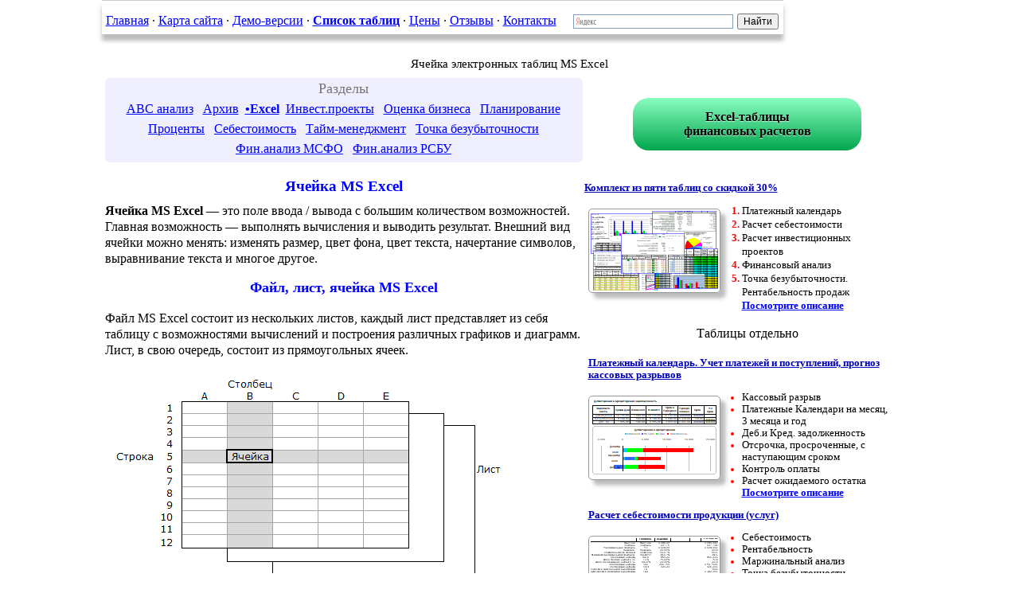

--- FILE ---
content_type: text/html; charset=utf-8
request_url: https://www.finances-analysis.ru/excel/yachejka-ms-excel.htm
body_size: 13850
content:
<!-- Headers were sent -->
<!DOCTYPE html>
<html lang="ru">
<!-- Patt_Head BEGIN -->
<head>
<title>Ячейка MS Excel, Количество ячеек, Адрес ячейки, Диапазон ячеек, таблица, объединить, вставить, удалить</title>
<meta name="description" content="Ячейка MS Excel, Количество ячеек,  таблица, Адрес, Диапазон, объединить ячейки, вставить, удалить">
<meta name="keywords" content="Ячейка MS Excel, Количество, Адрес,  таблица, Диапазон, объединить, вставить, удалить">
<meta property="og:title" content="Ячейка MS Excel, Количество ячеек, Адрес ячейки, Диапазон ячеек, таблица, объединить, вставить, удалить">
<meta property="og:description" content="Ячейка MS Excel, Количество ячеек,  таблица, Адрес, Диапазон, объединить ячейки, вставить, удалить">
<meta name="viewport" content="width=device-width, initial-scale=1">
<meta http-equiv="Content-Type" content="text/html; charset=utf-8"> <!-- Не работает. Set charset by header(). Оставляем для валидатора -->
<meta http-equiv="X-UA-Compatible" content="IE=edge"> <!-- Не даем IE войти в режим совместимости IE7 (см. F12). Т.е. будет скруглять углы. -->
<meta name="yandex-verification" content="7c23b970b0457558">
<link rel="canonical" href="https://www.finances-analysis.ru/excel/yachejka-ms-excel.htm">
<link rel="icon" href="//www.finances-analysis.ru/favicon.svg" type="image/x-icon">
<link rel="shortcut icon" href="//www.finances-analysis.ru/favicon.svg" type="image/x-icon"> <!-- IE -->
<link rel="stylesheet" href="//www.finances-analysis.ru/style.css" type="text/css">
<script src="/js/scripts.js"></script> 
<!-- Обновить код GoogleAnalytics -->
</head>
<!-- Patt_Head END -->
<body>
<!-- Yandex.Metrika counter --><!-- 18.07.2024 -->
<script type="text/javascript" >
   (function(m,e,t,r,i,k,a){m[i]=m[i]||function(){(m[i].a=m[i].a||[]).push(arguments)};
   m[i].l=1*new Date();
   for (var j = 0; j < document.scripts.length; j++) {if (document.scripts[j].src === r) { return; }}
   k=e.createElement(t),a=e.getElementsByTagName(t)[0],k.async=1,k.src=r,a.parentNode.insertBefore(k,a)})
   (window, document, "script", "https://mc.yandex.ru/metrika/tag.js", "ym");

   ym(68625994, "init", {
        clickmap:true,
        trackLinks:true,
        accurateTrackBounce:true,
        webvisor:true
   });
</script>
<noscript><div><img src="https://mc.yandex.ru/watch/68625994" style="position:absolute; left:-9999px;" alt="" /></div></noscript>
<!-- /Yandex.Metrika counter --><!-- 18.07.2024 -->

<!--LiveInternet counter-->
<script>new Image().src = "https://counter.yadro.ru/hit?r"+
escape(document.referrer)+((typeof(screen)=="undefined")?"":
";s"+screen.width+"*"+screen.height+"*"+(screen.colorDepth?
screen.colorDepth:screen.pixelDepth))+";u"+escape(document.URL)+
";h"+escape(document.title.substring(0,150))+
";"+Math.random();</script>
<!--/LiveInternet-->
<div id="body-part">

<!-- Patt_Top BEGIN -->
<header id="top-header"> <!-- H E A D E R-->

<!-- F I X E D   B L O C K -->
<nav> <!-- N A V-->
<div id="tp-fixed">
<div class="main-menu">
<a href="//www.finances-analysis.ru/index.htm" title="Главная страница">Главная</a>&nbsp;&middot; <a href="//www.finances-analysis.ru/site-map.htm" title="">Карта сайта</a>&nbsp;&middot; <a href="//www.finances-analysis.ru/buy-xls-sub.htm" target="_blank">Демо-версии</a>&nbsp;&middot; <a href="//www.finances-analysis.ru/buy-xls-list.htm" target="_blank" title=""><b>Список&nbsp;таблиц</b></a>&nbsp;&middot; <a href="//www.finances-analysis.ru/buy-xls-price.htm" target="_blank" title="Цены и способы оплаты">Цены</a>&nbsp;&middot; <a href="/gb/index.php" target="_blank" title="Отзывы и вопросы по таблицам">Отзывы</a>&nbsp;&middot; <a href="//www.finances-analysis.ru/contact.htm" target="_blank" title="E-mail, телефон, ВКонтакте">Контакты</a>
</div> <!-- class=main-menu -->
<div class="tp-search">
<div class="ya-site-form ya-site-form_inited_no" data-bem="{&quot;action&quot;:&quot;https://yandex.ru/search/site/&quot;,&quot;arrow&quot;:false,&quot;bg&quot;:&quot;transparent&quot;,&quot;fontsize&quot;:12,&quot;fg&quot;:&quot;#000000&quot;,&quot;language&quot;:&quot;ru&quot;,&quot;logo&quot;:&quot;rb&quot;,&quot;publicname&quot;:&quot;Поиск по сайту&quot;,&quot;suggest&quot;:true,&quot;target&quot;:&quot;_self&quot;,&quot;tld&quot;:&quot;ru&quot;,&quot;type&quot;:2,&quot;usebigdictionary&quot;:true,&quot;searchid&quot;:2697237,&quot;input_fg&quot;:&quot;#000000&quot;,&quot;input_bg&quot;:&quot;#ffffff&quot;,&quot;input_fontStyle&quot;:&quot;normal&quot;,&quot;input_fontWeight&quot;:&quot;normal&quot;,&quot;input_placeholder&quot;:null,&quot;input_placeholderColor&quot;:&quot;#000000&quot;,&quot;input_borderColor&quot;:&quot;#7f9db9&quot;}"><form action="https://yandex.ru/search/site/" method="get" target="_self" accept-charset="utf-8"><input type="hidden" name="searchid" value="2697237"><input type="hidden" name="l10n" value="ru"><input type="hidden" name="reqenc" value=""><input type="search" name="text" value=""><input type="submit" value="Найти"></form></div><script>(function(w,d,c){var s=d.createElement('script'),h=d.getElementsByTagName('script')[0],e=d.documentElement;if((' '+e.className+' ').indexOf(' ya-page_js_yes ')===-1){e.className+=' ya-page_js_yes';}s.type='text/javascript';s.async=true;s.charset='utf-8';s.src=(d.location.protocol==='https:'?'https:':'http:')+'//site.yandex.net/v2.0/js/all.js';h.parentNode.insertBefore(s,h);(w[c]||(w[c]=[])).push(function(){Ya.Site.Form.init()})})(window,document,'yandex_site_callbacks');</script>

</div> <!-- class=tp-search -->

</div> <!-- id=tp-fixed --> <!-- E N D  F I X E D   B L O C K -->
</nav>  <!-- E N D   N A V -->
<section> <!-- S E C T I O N -->
<div id="tp-title">
<h2 class = "page-title">
Ячейка электронных таблиц MS Excel
</h2>
</div> <!-- id=tp-title -->
</section> <!-- E N D  S E C T I O N -->

</header> <!-- E N D  H E A D E R-->

<!-- Patt_Top END -->

<!-- Patt_Center BEGIN -->

<div id="center-block">

<nav> <!-- N A V -->
<!--noindex-->
<div class="cn-header-section-new">
<p style="color:#777; font-size:1.1em; margin:-4px auto 0px auto ;text-align:center;">Разделы</p>
 &nbsp;<a href="//www.finances-analysis.ru/abc/index.htm">ABC&nbsp;анализ</a>&nbsp; 
 &nbsp;<a href="//www.finances-analysis.ru/archive/index.htm">Архив</a>&nbsp; 
<a class="rg-current-section-new" href="//www.finances-analysis.ru/excel/index.htm">&bull;Excel</a>
 &nbsp;<a href="//www.finances-analysis.ru/investicii/index.htm">Инвест.проекты</a>&nbsp; 
 &nbsp;<a href="//www.finances-analysis.ru/ocenka-biznesa/index.htm">Оценка&nbsp;бизнеса</a>&nbsp; 
 &nbsp;<a href="//www.finances-analysis.ru/plan/index.htm">Планирование</a>&nbsp; 
 &nbsp;<a href="//www.finances-analysis.ru/procent/index.htm">Проценты</a>&nbsp; 
 &nbsp;<a href="//www.finances-analysis.ru/sebestoimost/index.htm">Себестоимость</a>&nbsp; 
 &nbsp;<a href="//www.finances-analysis.ru/tajm-menedzhment/index.htm">Тайм-менеджмент</a>&nbsp; 
 &nbsp;<a href="//www.finances-analysis.ru/bep/index.htm">Точка&nbsp;безубыточности</a>&nbsp; 
 &nbsp;<a href="//www.finances-analysis.ru/otchetnost-msfo/index.htm">Фин.анализ&nbsp;МСФО</a>&nbsp; 
 &nbsp;<a href="//www.finances-analysis.ru/financial-coefficient/index.htm">Фин.анализ&nbsp;РСБУ</a>&nbsp; 
</div> <!-- class=cn-header-section-new -->
<!--/noindex-->

</nav> <!-- E N D  N A V -->

 <main> <!-- M A I N -->
 <article> <!-- A R T I C L E --> 
<h1>
Ячейка  MS Excel
</h1>

<p>
<strong>Ячейка MS Excel</strong>&nbsp;&mdash; это поле ввода / вывода с большим количеством возможностей. Главная возможность&nbsp;&mdash; выполнять вычисления и выводить результат. Внешний вид ячейки можно менять: изменять размер, цвет фона, цвет текста, начертание символов, выравнивание текста и многое другое.</p>

<h2>
Файл, лист, ячейка MS Excel
</h2>

<p>
Файл MS Excel состоит из нескольких листов, каждый лист представляет из себя таблицу с возможностями вычислений и построения различных графиков и диаграмм. Лист, в свою очередь, состоит из прямоугольных ячеек.</p>
<p>
<img src="//www.finances-analysis.ru/Images/excel-listy.gif"   style="width:100%; max-width:520px" 
 
alt="Файл, лист, ячейка MS Excel" 
title="Файл, лист, ячейка MS Excel">
</p>

<p>
Вертикальный ряд ячеек называются <strong>столбцом</strong>. Столбцы обозначаются буквами. Горизонтальный ряд называются <strong>строкой</strong>. Строки обозначаются числами.</p>
<p>
Размеры ячейки изменяются одновременно с размерами соответствующих столбца и строки. Если надо изменить ширину ячейки&nbsp;&mdash; изменяем ширину столбца. Если нужно изменить высоту– изменяем высоту строки.</p>

<h2>
Количество ячеек Excel
</h2>
<p>
На листе MS Excel может быть 16&nbsp;384 столбца и 1&nbsp;048&nbsp;576 строки.</p>
<p>
Таким образом, количество ячеек в столбце 1&nbsp;048&nbsp;576. Количество ячеек в строке 16&nbsp;384. Число ячеек в листе более 16 млрд. Такое количество может показаться излишним, если работать с Excel в ручном режиме. Но многие программы могут сохранять данные в формате MS Excel, в этом случае большое количество ячеек, строк и столбцов выглядит уже более оправданно.</p>

<h2>
Данные в ячейке Excel
</h2>

<p>
С ячейкой связана следующая (назовем это так) информация:</p>
<ul>
<li><b>Содержимое</b>. Это может быть постоянное значение (текст, число, логическое значение, <strong>данные</strong> в узком смысле слова.) или формула.</li>
<li><b>Значение</b>. В случае формулы это результат вычисления формулы, в случае постоянного значения&nbsp;&mdash; само это значение. Значение&nbsp;&mdash; то, что мы видим в ячейке. В обычном режиме мы не видим формулу, а видим результат вычисления формулы.</li>
<li><strong>Формат</strong>. Внешний вид самой ячейки (например: цвет фона и границ) и ее значения (например: цвет шрифта и число десятичных знаков). Также к формату можно отнести признак того, является ячейка защищаемой или нет. И признак скрывать или не скрывать формулы.</li>
<li><b>Примечание</b>. Произвольный текст, появляющийся при наведении указателя мыши. Если у ячейки есть примечание, в правом верхнем углу появляется красный треугольник.</li>
</ul>

<p>
<img src="//www.finances-analysis.ru/Images/yachejka-excel-1.gif" style="width:100%; max-width:600px" 
 
alt="Данные, формат" 
title="Данные, формат">
</p>

<p>
Видим, что есть некоторая несогласованность: в строке состояния примечание названо комментарием.</p>
<p>
Чтобы создать примечание, надо выделить нужную ячейку и нажать Shift+F2. Чтобы закончить ввод примечания надо дважды нажать Esc или выделить другую ячейку.</p>

<h2>
Состояния ячейки Excel
</h2>

<p>
Ячейка может находиться в одном из трех состояний.
</p>

<p>
<b>Обычное состояние</b>. В этом состоянии находится основная масса ячеек на листе Excel.<br>
<img src="//www.finances-analysis.ru/Images/yachejka-excel-2.gif" style="width:100%; max-width:600px" 
 
alt="Обычное состояние" 
title="Обычное состояние">
</p>

<p>
<b>Выделенная ячейка или</b> <strong>диапазон ячеек Excel</strong>.<br>
<img src="//www.finances-analysis.ru/Images/yachejka-excel-21.gif" style="width:100%; max-width:600px" 
 
alt="Выделенная ячейка Excel" 
title="Выделенная ячейка Excel">
</p>
<p>
На рисунке выше выделена одна ячейка.</p>

<p>
<img src="//www.finances-analysis.ru/Images/yachejka-excel-22.gif" style="width:100%; max-width:600px" 
 
alt="Выделенный диапазон Excel" 
title="Выделенный диапазон Excel">
</p>
<p>
На рисунке выше выделен диапазон.</p>
<p>
Можно выделить все ячейки листа Excel. Для этого надо нажать Ctrl+A или кликнуть левый верхний угол таблицы выше первой строки и левее столбца A.</p>

<p>
<b>Режим редактирования</b>.<br>
<img src="//www.finances-analysis.ru/Images/yachejka-excel-23.gif" style="width:100%; max-width:600px" 
 
alt="Режим редактирования" 
title="Режим редактирования">
</p>
<p>
То есть, когда мы что-то вводим или исправляем. В режиме редактирования может находиться только одна ячейка и она одновременно является выделенной.</p>


<h2>
Адрес ячейки в Excel
</h2>
<p>
Каждая ячейка имеет адрес&nbsp;&mdash; уникальное обозначение, составленное из обозначения столбца и обозначения строки. Например:</p>
<p>
<img src="//www.finances-analysis.ru/Images/yachejka-excel-adr.gif" style="width:100%; max-width:600px" 
 
alt="Адрес" 
title="Адрес">
</p>
<p>
Выделенная ячейка имеет адрес B2&nbsp;&mdash; столбец B, строка 2. Ее адрес отображается в <strong>Поле адреса</strong>, на рисунке оно в левом верхнем углу.</p>

<h2>
Диапазон ячеек в Excel
</h2>
<p>
Обычно диапазоном называется прямоугольный блок соседних ячеек без вырезов, отверстий и т.п. Это так называемый, смежный диапазон. Есть еще несмежные диапазоны, образованные из нескольких смежных диапазонов. Для этого надо выделить несколько смежных диапазонов, удерживая клавишу Ctrl.</p>
<p>
<img src="//www.finances-analysis.ru/Images/yachejka-excel-diapazon.gif" style="width:100%; max-width:600px" 
 
alt="Диапазоны ячеек" 
title="Диапазоны ячеек">
</p>

<p>
На рисунке</p>
<ul>
<li>Cмежные диапазоны (три штуки): блоки с зеленым фоном.</li>
<li>Несмежные диапазоны (две штуки): красный, состоит из двух ячеек и желтый.</li>
</ul>
<p>
Смежные диапазоны задаются адресами своих угловых ячеек&nbsp;&mdash; адресом левой верхней и адресом правой нижней, разделенных двоеточием.</p>
<p>
<img src="//www.finances-analysis.ru/Images/yachejka-excel-diapazon-1.gif" style="width:100%; max-width:600px" 
 
alt="Адрес Диапазона" 
title="Адрес Диапазона">
</p>

<p>
Адрес диапазона, показанного на рисунке B3:F8.</p>
<p>
Несмежные диапазоны задаются перечислением составляющих их смежных диапазонов, разделенных точкой с запятой.</p>

<h2>
Как объединить ячейки в Excel
</h2>
<p>
Можно объединить смежный диапазон ячеек в одну и работать с ней как с одной ячейкой. Обычно объединяют ячейки, стоящие в одной строке или в одном столбце, но можно объединить любой  смежный диапазон.</p>
<p>
Чтобы объединить ячейки:</p>
<ul>
<li>Выделить диапазон.</li>
<li>На вкладке <b>Главная</b> выбрать пункт меню <strong>Объединить</strong> <b>и поместить в центре</b>.</li>
</ul>

<p>
Результат показан на рисунках ниже.</p>

<p>До объединения ячеек<br>
<img src="//www.finances-analysis.ru/Images/yachejka-excel-obedinit.gif" style="width:100%; max-width:600px" 
 
alt="объединить ячейки" 
title="объединить ячейки">
</p>
<p>
Выделен диапазон C3:F8.</p>

<p>После операции <strong>объединить ячейки</strong>:<br>
<img src="//www.finances-analysis.ru/Images/yachejka-excel-obedinit-1.gif" style="width:100%; max-width:600px" 
 
alt="объединить. После" 
title="объединить. После">
</p>

<p>
Видим, что объединенная ячейка:</p>
<ul>
<li>Имеет адрес C3&nbsp;&mdash; адрес первой ячейки исходного диапазона. См. <strong>Поле адреса</strong>.</li>
<li>Получила содержимое исходной ячейки C3, первой ячейки диапазона.</li>
</ul>

<p>Кроме того, есть возможность объединить ячейки диапазона по строкам:<br>
<img src="//www.finances-analysis.ru/Images/yachejka-excel-obedinit-2.gif" style="width:100%; max-width:600px" 
 
alt="объединить по строкам" 
title="объединить по строкам">
</p>
<p>
В этом случае исходный диапазон как бы разбивается на несколько диапазонов-строк и потом каждый из них объединяется, сохраняя содержимое первой ячейки каждого из диапазонов.</p>
<p>
Чаще всего операция <strong>объединить ячейки</strong> применяется для создания общего заголовка для нескольких столбцов таблицы, как на рисунке ниже:</p>
<p>
<img src="//www.finances-analysis.ru/Images/yachejka-excel-obedinit-3.gif" style="width:100%; max-width:600px" 
 
alt="объединить ячейки для создания общего заголовка" 
title="объединить ячейки для создания общего заголовка">
</p>

<h3>
Как отменить операцию объединить ячейки в Excel
</h3>
<p>
Чтобы отменить объединение надо сделать следующее:</p>
<ul>
<li>Выделить объединенную ячейку.</li>
<li>На вкладке <b>Главная</b> выбрать пункт меню <strong>Объединить</strong> <b>и поместить в центре</b>.</li>
</ul>

<p>
Да, один и тот же пункт меню может и объединить и отменить объединение. Если знать VBA (Visual Basic for Applications, язык программирования встроенный в MS Excel и другие продукты MS Office), можно выяснить, что каждая ячейка имеет признак является ли она объединенной или нет. Ориентируясь по этому признаку, Excel понимает, что надо сделать: объединить или отменить объединение.</p>


<h2>
Как вставить и удалить ячейку в Excel
</h2>
<p>
Чтобы вставить ячейку надо сделать следующее:</p>
<ul>
<li>На нужной ячейке вызвать контекстное меню (нажать правую кнопку мыши).</li>
<li>Выбрать пункт <b>Вставить</b>.</li>
<li>Появится диалоговое окно</li>
</ul>
<p>
<img src="//www.finances-analysis.ru/Images/yachejka-excel-vstavit.gif" style="width:100%; max-width:600px" 
 
alt="Вставить ячейки" 
title="Вставить ячейки">
</p>

<p>
Не использую и не рекомендую использовать первые два пункта. Почему?</p>
<p>
Вот почему: если использовать первый пункт, вставить ячейки со сдвигом вправо, получим то, что показано на рисунке ниже:</p>

<p>
<img src="//www.finances-analysis.ru/Images/yachejka-excel-vstavit-1.gif" style="width:100%; max-width:600px" 
 
alt="Вставить. Результат" 
title="Вставить. Результат">
</p>

<p>
Структура таблицы будет нарушена, аналогично, если вставить со сдвигом вниз. Логичнее вставить строку или столбец. Учитывая, что все таблицы Excel строятся по строкам и столбцам, вставка строки или столбца более соответствует логике работы с таблицами.</p>

<h3>
Как удалить ячейку в Excel
</h3>
<p>
Чтобы удалить ячейку надо сделать следующее:</p>
<ul>
<li>На нужной ячейке вызвать контекстное меню (нажать правую кнопку мыши).</li>
<li>Выбрать пункт <b>Удалить</b>.</li>
<li>Появится диалоговое окно</li>
</ul>
<p>
<img src="//www.finances-analysis.ru/Images/yachejka-excel-udalit.gif" style="width:100%; max-width:600px" 
 
alt="Удалить ячейки" 
title="Удалить ячейки">
</p>

<p>
Если выбрать первый пункт, удалить ячейки со сдвигом лево, получим то, что показано на рисунке ниже:</p>

<p>
<img src="//www.finances-analysis.ru/Images/yachejka-excel-udalit-1.gif" style="width:100%; max-width:600px" 
 
alt="Удалить. Результат" 
title="Удалить. Результат">
</p>

<p>
После удаления ячейки опять нарушилась структура таблицы. Кроме того, в столбцах D, E, F стоят формулы, которые перестали работать после удаления ячейки.</p>
<p>
Если выбрать вариант удалить строку / столбец, вероятность нарушения работы формул тоже сохраняется. Поэтому к операции удаления надо подходить очень осторожно и не забывать делать копии или, по крайней мере, сохранять таблицу.</p>

<div id="cn-tema-link">
<h3>По теме страницы и другие полезные материалы</h3>
<a href="//www.finances-analysis.ru/buy-xls-list.htm" target="_blank">Список таблиц финансовых расчетов</a><br><a href="//www.finances-analysis.ru/sebestoimost/raschet-sebestoimosti-produkcii-excel.htm">Расчет себестоимости продукции в Excel</a><br><a href="//www.finances-analysis.ru/site-map.htm">Карта сайта</a>&nbsp;&mdash; Подробное оглавление сайта.<br><a href='/gb/index.php'>Гостевая книга&nbsp;&mdash; отзывы и вопросы </a></div><!-- id=cn-tema-link -->

</article> <!-- E N D  A R T I C L E -->
</main> <!-- E N D   M A I N -->
<table style="margin:0px 0px 0px 0px; padding:0px;">
<tr>
<td style="border-spacing:0px; padding:0px">
<b>&nbsp;Сохраните</b> адрес сайта и контакты&nbsp;&nbsp;<br>
</td>
<td style="border-spacing:0px; padding:0px"><img src=" //www.finances-analysis.ru/Images/qrcode_sitemap.gif" style="width:100%; max-width:116px" alt="&nbsp;QR Code адреса и контактов. См. ссылку Контакты"></td>
</tr>
</table></div> <!-- id=center-block -->

<!-- Patt_Center END -->

<!-- Patt_Right BEGIN -->

<aside  id="right-block"> <!-- A S I D E -->
<!--noindex-->
<!-- GREEN  BUTTON TOP -->
<div style="margin: auto; padding:25px 25px 40px 25px; width:70%;">
<a href="//www.finances-analysis.ru/buy-xls-list.htm" 
  target="_blank" 
  style="text-decoration:none;"
  title=""
>
  <p class="btn-buy" style="margin: auto;" >
    <b> Excel-таблицы<br>финансовых расчетов<br></b> 
  </p>
</a>
</div><!-- GREEN  BUTTON TOP END -->
<div class="rg-scroll-tables">
<!-- COMPL 30 -->
<p style="font-size:0.8em; clear:both;"><a class="rg-mini-img" href="//www.finances-analysis.ru/buy-xls-compl30.htm" target="_blank">
<b>Комплект из пяти таблиц со скидкой 30%</b></a></p>
<div class="rg-group-body">
<div class="rg-mini-img-img-div"><a href="//www.finances-analysis.ru/buy-xls-compl30.htm" target="_blank">
<img class="rg-mini-img" src="//www.finances-analysis.ru/Images/fin_all-mini-20.png" height="100" width="160"  alt="Финансовые расчеты в Excel">
</a>
</div><!-- class="rg-mini-img-img-div"-->
<div class="rg-mini-img-txt-div">
<ol class="rg-mini-img">
<li><span class="txt-normal">Платежный календарь</span></li>
<li><span class="txt-normal">Расчет себестоимости</span></li>
<li><span class="txt-normal">Расчет инвестиционных проектов</span></li>
<li><span class="txt-normal">Финансовый анализ</span></li>
<li><span class="txt-normal">Точка безубыточности. Рентабельность продаж</span><br>
   <a href="//www.finances-analysis.ru/buy-xls-compl30.htm" target="_blank">Посмотрите описание</a></li>
</ol>
</div> <!-- class="rg-mini-img-txt-div" --> 
</div> <!-- class="rg-group-body" --> 
<!-- END COMPL 30 -->
<p style="clear:both; padding-bottom:5px; padding-top:5px; text-align:center;">Таблицы отдельно</p><!-- GPP -->
<div class="rg-group-body" style="clear:both">
<a class="rg-mini-img" href="//www.finances-analysis.ru/buy-xls-gpp.htm" target="_blank">
<p><b>Платежный календарь. Учет платежей и поступлений, прогноз кассовых разрывов</b></p>
</a>
<div class="rg-mini-img-img-div"><a href="//www.finances-analysis.ru/buy-xls-gpp.htm" target="_blank">
<img class="rg-mini-img" src="//www.finances-analysis.ru/Images/gpp-mini-25.gif"  height="100" width="160" alt="Платежный календарь. График и прогноз платежей и поступлений в Excel">
</a>
</div><div class="rg-mini-img-txt-div"><ul class="rg-mini-img">
<li><span class="txt-normal">Кассовый разрыв</span></li>
<li><span class="txt-normal">Платежные Календари на месяц, 3 месяца и год</span></li>
<li><span class="txt-normal">Деб.и Кред. задолженность</span></li>
<li><span class="txt-normal">Отсрочка, просроченные, с наступающим сроком</span></li>
<li><span class="txt-normal">Контроль оплаты</span></li>
<li><span class="txt-normal">Расчет ожидаемого остатка</span><br>
   <a href="//www.finances-analysis.ru/buy-xls-gpp.htm" target="_blank">Посмотрите описание</a></li>
</ul>
</div></div>
<!-- SBS -->
<div class="rg-group-body" style="clear:both">
<a class="rg-mini-img" href="//www.finances-analysis.ru/buy-xls-sbs.htm" target="_blank">
<p><b>Расчет себестоимости продукции (услуг)</b></p>
</a>
<div class="rg-mini-img-img-div"><a href="//www.finances-analysis.ru/buy-xls-sbs.htm" target="_blank">
<img class="rg-mini-img" src="//www.finances-analysis.ru/Images/sbs-mini-20.gif"  height="100" width="160"  alt="Расчет себестоимости и доходности в Excel">
</a>
</div><div class="rg-mini-img-txt-div"><ul class="rg-mini-img">
<li><span class="txt-normal">Себестоимость</span></li>
<li><span class="txt-normal">Рентабельность</span></li>
<li><span class="txt-normal">Маржинальный анализ</span></li>
<li><span class="txt-normal">Точка безубыточности</span></li>
<li><span class="txt-normal">Расходы в 10 валютах</span><br>
   <a href="//www.finances-analysis.ru/buy-xls-sbs.htm" target="_blank">Посмотрите описание</a></li>
</ul>
</div></div>
<!-- Invest -->
<div class="rg-group-body" style="clear:both;">
<a class="rg-mini-img" href="//www.finances-analysis.ru/buy-xls-invest.htm" target="_blank">
<p><b>Расчет инвестиционных проектов</b></p>
</a>
<div class="rg-mini-img-img-div"><a href="//www.finances-analysis.ru/buy-xls-invest.htm" target="_blank">
<img class="rg-mini-img" src="//www.finances-analysis.ru/Images/invest-mini-15.gif"  height="100" width="160"  alt="Оценка экономической эффективности инвестиций в Excel">
</a>
</div><div class="rg-mini-img-txt-div"><ul class="rg-mini-img">
<li><span class="txt-normal">Ставка дисконтирования</span></li>
<li><span class="txt-normal">WACC, NPV, IRR, ROI, PI</span></li>
<li><span class="txt-normal">Срок окупаемости</span></li>
<li><span class="txt-normal">Дисконтир. срок окупаемости</span></li>
<li><span class="txt-normal">Анализ рисков</span></li>
<li><span class="txt-normal">Расчет и Сравнение&nbsp;семи проектов. Выбор лучшего</span><br>
   <a href="//www.finances-analysis.ru/buy-xls-invest.htm" target="_blank">Посмотрите описание</a></li>
</ul>
</div></div>
<!-- OSB -->
<div class="rg-group-body" style="clear:both">
<a class="rg-mini-img" href="//www.finances-analysis.ru/buy-xls-osb.htm" target="_blank">
<p><b>Оценка стоимости бизнеса</b></p>
</a>
<div class="rg-mini-img-img-div"><a href="//www.finances-analysis.ru/buy-xls-osb.htm" target="_blank">
<img class="rg-mini-img"  src="//www.finances-analysis.ru/Images/osb-mini-20.gif"  height="100" width="160"  alt="Расчет Точки безубыточности в Excel">
</a>
</div><div class="rg-mini-img-txt-div"><ul class="rg-mini-img">
<li><span class="txt-normal">Все три основных подхода</span></li>
<li><span class="txt-normal">Доходный</span></li>
<li><span class="txt-normal">Рыночный (сравнительный)</span></li>
<li><span class="txt-normal">Затратный (имущественный)</span><br>
   <a href="//www.finances-analysis.ru/buy-xls-osb.htm" target="_blank">Посмотрите описание</a></li>
</ul>
</div></div>
<!-- MSFO -->
<div class="rg-group-body" style="clear:both">
<a class="rg-mini-img" href="//www.finances-analysis.ru/buy-xls-msfo.htm" target="_blank">
<p><b>Финансовый анализ МСФО. И оценка риска банкротства</b></p>
</a>
<div class="rg-mini-img-img-div"><a href="//www.finances-analysis.ru/buy-xls-msfo.htm" target="_blank">
<img class="rg-mini-img" src="//www.finances-analysis.ru/Images/msfo-mini-20.gif"  height="100" width="160"  alt="Финансовый анализ МСФО в Excel">
</a>
</div><div class="rg-mini-img-txt-div"><ul class="rg-mini-img">
<li><span class="txt-normal">Вертикальный и горизонтальный Анализ баланса и P&L</span></li>
<li><span class="txt-normal">Расчет <b>36</b> показателей</span></li>
<li><span class="txt-normal">Динамика за <b>5</b> периодов</span></li>
<li><span class="txt-normal">Риск банкротства</span></li>
<li><span class="txt-normal">ДДС прямым и косвенным методом</span></li>
<li><span class="txt-normal">Отчет об источниках и использовании денежных средств</span><br>
   <a href="//www.finances-analysis.ru/buy-xls-msfo.htm" target="_blank">Посмотрите описание</a></li>
</ul>
</div></div>
<!-- FinAn -->
<div class="rg-group-body" style="clear:both">
<a class="rg-mini-img" href="//www.finances-analysis.ru/buy-xls-finan.htm" target="_blank">
<p><b>Финансовый анализ РСБУ (Россия). И оценка риска банкротства</b></p>
</a>
<div class="rg-mini-img-img-div"><a href="//www.finances-analysis.ru/buy-xls-finan.htm" target="_blank">
<img class="rg-mini-img" src="//www.finances-analysis.ru/Images/finan-mini-20.gif"  height="100" width="160"  alt="Финансовый анализ РСБУ в Excel">
</a>
</div><div class="rg-mini-img-txt-div"><ul class="rg-mini-img">
<li><span class="txt-normal">Вертикальный и горизонтальный Анализ баланса и ОПУ</span></li>
<li><span class="txt-normal">Расчет <b>70</b> показателей</span></li>
<li><span class="txt-normal">Динамика за <b>8</b> периодов</span></li>
<li><span class="txt-normal">Риск банкротства</span><br>
   <a href="//www.finances-analysis.ru/buy-xls-finan.htm" target="_blank">Посмотрите описание</a></li>
</ul>
</div></div>
<!-- BEP -->
<div class="rg-group-body" style="clear:both">
<a class="rg-mini-img" href="//www.finances-analysis.ru/buy-xls-bep.htm" target="_blank">
<p><b>Рентабельность продаж. Точка безубыточности</b></p>
</a>
<div class="rg-mini-img-img-div"><a href="//www.finances-analysis.ru/buy-xls-bep.htm" target="_blank">
<img class="rg-mini-img"  src="//www.finances-analysis.ru/Images/bep-mini-15.gif"  height="100" width="160"  alt="Расчет Точки безубыточности в Excel">
</a>
</div><div class="rg-mini-img-txt-div"><ul class="rg-mini-img">
<li><span class="txt-normal">Расчет доходности при большом ассортименте</span></li>
<li><span class="txt-normal">Прибыль</span></li>
<li><span class="txt-normal">Наценка</span></li>
<li><span class="txt-normal">Минимальная наценка</span></li>
<li><span class="txt-normal">Маржинальный анализ</span></li>
<li><span class="txt-normal">Точка безубыточности</span><br>
   <a href="//www.finances-analysis.ru/buy-xls-bep.htm" target="_blank">Посмотрите описание</a></li>
</ul>
</div></div>
<!-- ABC -->
<div class="rg-group-body" style="clear:both">
<a class="rg-mini-img" href="//www.finances-analysis.ru/buy-xls-abc.htm" target="_blank">
<p><b>ABC-анализ ассортимента, клиентов, поставщиков</b></p>
</a>
<div class="rg-mini-img-img-div"><a href="//www.finances-analysis.ru/buy-xls-abc.htm" target="_blank">
<img class="rg-mini-img"  src="//www.finances-analysis.ru/Images/abc-mini-20.png"  height="100" width="160"  alt="Расчеты с процентами">
</a>
</div><div class="rg-mini-img-txt-div"><ul class="rg-mini-img">
<li><span class="txt-normal">ABC-анализ</span></li>
<li><span class="txt-normal">Групповой анализ</span></li>
<li><span class="txt-normal">Анализ по среднему</span></li>
<li><span class="txt-normal">Анализ по медиане</span><br>
   <a href="//www.finances-analysis.ru/buy-xls-abc.htm" target="_blank">Посмотрите описание</a></li>
</ul>
</div></div>
<!-- RST -->
<div class="rg-group-body" style="clear:both">
<a class="rg-mini-img" href="//www.finances-analysis.ru/buy-xls-rst.htm" target="_blank">
<p><b>Реестр договоров. Контроль выполнения, контроль оплат</b></p>
</a>
<div class="rg-mini-img-img-div"><a href="//www.finances-analysis.ru/buy-xls-rst.htm" target="_blank">
<img class="rg-mini-img" src="//www.finances-analysis.ru/Images/rst-mini-25.gif"  height="100" width="160" alt="Реестр договоров. Контроль выполнения, контроль оплат в Excel">
</a>
</div><div class="rg-mini-img-txt-div"><ul class="rg-mini-img">
<li><span class="txt-normal">Список (реестр) договоров</span></li>
<li><span class="txt-normal">График платежей</span></li>
<li><span class="txt-normal">Суммарные показатели:</span></li>
<li><span class="txt-normal">Сумма договоров</span></li>
<li><span class="txt-normal">Оплачено</span></li>
<li><span class="txt-normal">Не оплачено</span></li>
<li><span class="txt-normal">Просроченные</span><br>
   <a href="//www.finances-analysis.ru/buy-xls-rst.htm" target="_blank">Посмотрите описание</a></li>
</ul>
</div></div>
<!-- GANTT -->
<div class="rg-group-body" style="clear:both">
<a class="rg-mini-img" href="//www.finances-analysis.ru/buy-xls-gantt.htm" target="_blank">
<p><b>Диаграмма Ганта</b></p>
</a>
<div class="rg-mini-img-img-div"><a href="//www.finances-analysis.ru/buy-xls-gantt.htm" target="_blank">
<img class="rg-mini-img"  src="//www.finances-analysis.ru/Images/gantt-mini-20.gif"  height="100" width="160"  alt="Диаграмма Ганта в Excel">
</a>
</div><div class="rg-mini-img-txt-div"><ul class="rg-mini-img">
<li><span class="txt-normal">Позволяет назначать ответственных</span></li>
<li><span class="txt-normal">Контролировать выполнение этапов</span></li>
<li><span class="txt-normal">Строит диаграмму ответственных</span><br>
   <a href="//www.finances-analysis.ru/buy-xls-gantt.htm" target="_blank">Посмотрите описание</a></li>
</ul>
</div></div>
<!-- Percent -->
<div class="rg-group-body" style="clear:both">
<a class="rg-mini-img" href="//www.finances-analysis.ru/buy-xls-percent.htm" target="_blank">
<p><b>Наценка, рентабельность, прибыль, min наценка, кредиты</b></p>
</a>
<div class="rg-mini-img-img-div"><a href="//www.finances-analysis.ru/buy-xls-percent.htm" target="_blank">
<img class="rg-mini-img"  src="//www.finances-analysis.ru/Images/percent_mini_25.png"  height="100" width="160"  alt="Расчеты с процентами">
</a>
</div><div class="rg-mini-img-txt-div"><ul class="rg-mini-img">
<li><span class="txt-normal">Наценка, min наценка, скидка</span></li>
<li><span class="txt-normal">Рентабельность, прибыль</span></li>
<li><span class="txt-normal">Расчет кредитов и вкладов</span></li>
<li><span class="txt-normal">Кредитная карта</span></li>
<li><span class="txt-normal">Простые и сложные проценты</span></li>
<li><span class="txt-normal">НДС, сумма с НДС, без НДС</span><br>
   <a href="//www.finances-analysis.ru/buy-xls-percent.htm" target="_blank">Посмотрите описание</a></li>
</ul>
</div></div>
<!-- Timer -->
<div class="rg-group-body" style="clear:both">
<a class="rg-mini-img" href="//www.finances-analysis.ru/buy-xls-timer.htm" target="_blank">
<p><b>Таймер. Хронометраж рабочего (и не только рабочего) времени</b></p>
</a>
<div class="rg-mini-img-img-div"><a href="//www.finances-analysis.ru/buy-xls-timer.htm" target="_blank">
<img class="rg-mini-img"  src="//www.finances-analysis.ru/Images/timer-mini-60.png"  height="100" width="160"  alt="Расчеты с процентами">
</a>
</div><div class="rg-mini-img-txt-div"><ul class="rg-mini-img">
<li><span class="txt-normal">Записывает продолжительность</span></li>
<li><span class="txt-normal">Группирует виды деятельности</span></li>
<li><span class="txt-normal">Суммирует продолжительность по группам</span></li>
<li><span class="txt-normal">Рассчитывает долю в общем балансе времени</span><br>
   <a href="//www.finances-analysis.ru/buy-xls-timer.htm" target="_blank">Посмотрите описание</a></li>
</ul>
</div></div>
</div><!-- GREEN  BUTTON BOTTOM -->
<div style="margin: auto; padding:25px 25px 40px 25px; width:70%;">
<a href="//www.finances-analysis.ru/buy-xls-list.htm" 
  target="_blank" 
  style="text-decoration:none;"
  title=""
>
  <p class="btn-buy" style="margin: auto;" >
    <b>Полный<br>список таблиц</b> 
  </p>
</a>
</div><!-- GREEN  BUTTON BOTTOM END -->

<p style="
background-color:#dde;
padding: 4px 0px 10px 0px;
margin: -8px 4px 14px 4px ;
text-align:center;">
<a href="//www.finances-analysis.ru/buy-xls-sub.htm" target="_blank">Как получить демо-версии</a></p>
<p style="text-align:center">
 ВКонтакте: <a href="https://vk.com/vvprokhorov" target="_blank">vk.com/vvprokhorov</a></p>
<!--/noindex-->

</aside> <!-- E N D  A S I D E -->

<!-- Patt_Right END -->

<!-- Patt_Bottom BEGIN -->

<footer id="bottom-part"> <!-- F O O T E R -->
<p style="clear:both;"></p>

<nav> <!-- N A V -->
<div class="main-menu">
<a href="//www.finances-analysis.ru/index.htm" title="Главная страница">Главная</a>&nbsp;&middot; <a href="//www.finances-analysis.ru/site-map.htm" title="">Карта сайта</a>&nbsp;&middot; <a href="//www.finances-analysis.ru/buy-xls-sub.htm" target="_blank">Демо-версии</a>&nbsp;&middot; <a href="//www.finances-analysis.ru/buy-xls-list.htm" target="_blank" title=""><b>Список&nbsp;таблиц</b></a>&nbsp;&middot; <a href="//www.finances-analysis.ru/buy-xls-price.htm" target="_blank" title="Цены и способы оплаты">Цены</a>&nbsp;&middot; <a href="/gb/index.php" target="_blank" title="Отзывы и вопросы по таблицам">Отзывы</a>&nbsp;&middot; <a href="//www.finances-analysis.ru/contact.htm" target="_blank" title="E-mail, телефон, ВКонтакте">Контакты</a>
</div> <!-- class=main-menu -->
<div class="tp-search">
<div class="ya-site-form ya-site-form_inited_no" data-bem="{&quot;action&quot;:&quot;https://yandex.ru/search/site/&quot;,&quot;arrow&quot;:false,&quot;bg&quot;:&quot;transparent&quot;,&quot;fontsize&quot;:12,&quot;fg&quot;:&quot;#000000&quot;,&quot;language&quot;:&quot;ru&quot;,&quot;logo&quot;:&quot;rb&quot;,&quot;publicname&quot;:&quot;Поиск по сайту&quot;,&quot;suggest&quot;:true,&quot;target&quot;:&quot;_self&quot;,&quot;tld&quot;:&quot;ru&quot;,&quot;type&quot;:2,&quot;usebigdictionary&quot;:true,&quot;searchid&quot;:2697237,&quot;input_fg&quot;:&quot;#000000&quot;,&quot;input_bg&quot;:&quot;#ffffff&quot;,&quot;input_fontStyle&quot;:&quot;normal&quot;,&quot;input_fontWeight&quot;:&quot;normal&quot;,&quot;input_placeholder&quot;:null,&quot;input_placeholderColor&quot;:&quot;#000000&quot;,&quot;input_borderColor&quot;:&quot;#7f9db9&quot;}"><form action="https://yandex.ru/search/site/" method="get" target="_self" accept-charset="utf-8"><input type="hidden" name="searchid" value="2697237"><input type="hidden" name="l10n" value="ru"><input type="hidden" name="reqenc" value=""><input type="search" name="text" value=""><input type="submit" value="Найти"></form></div><script>(function(w,d,c){var s=d.createElement('script'),h=d.getElementsByTagName('script')[0],e=d.documentElement;if((' '+e.className+' ').indexOf(' ya-page_js_yes ')===-1){e.className+=' ya-page_js_yes';}s.type='text/javascript';s.async=true;s.charset='utf-8';s.src=(d.location.protocol==='https:'?'https:':'http:')+'//site.yandex.net/v2.0/js/all.js';h.parentNode.insertBefore(s,h);(w[c]||(w[c]=[])).push(function(){Ya.Site.Form.init()})})(window,document,'yandex_site_callbacks');</script>


</div> <!-- class=tp-search -->
</nav> <!-- E N D  N A V --><p style="clear:both;"></p>

<address id="bt-copyright"> <!-- A D D R E S S -->
<!-- Copyright and bottom ContactUs links -->
<span>
&copy;&nbsp;2008-2026&nbsp;ИП Прохоров В.В. ОГРНИП&nbsp;311645410900040&nbsp;&bull;
<a href="//www.finances-analysis.ru/contact.htm" target="_blank">Контакты</a>&nbsp;&bull;
<a href="//www.finances-analysis.ru/privacy-policy.pdf" target="_blank">Конфиденциальность</a>&nbsp;
</span>
<!-- END Copyright and bottom ContactUs links -->

</address> <!-- E N D  A D D R E S S -->

<div id="bt-counters">
<!--LiveInternet logo-->
<a href="//www.liveinternet.ru/click" target="_blank">
<img src="//counter.yadro.ru/logo?14.1" 
title="LiveInternet: показано число просмотров за 24 часа, посетителей за 24 часа и за сегодня"
alt=""  width="88" height="31">
</a>
<!--/LiveInternet-->
</div> <!-- id=bt-counters -->
<!-- Counter's logo -->
<div id="bt-date-publish">
Опубликовано 10.01.2022, исправлено 13.11.2023 &nbsp;&nbsp;&nbsp;0011
</div>

</footer> <!-- E N D  F O O T E R -->


<!-- Patt_Bottom END -->
</div> <!-- id=body-part -->


<!-- PopUp DIV  Subsc ------------------------------------------->
<div id="PopupDIV_Subsc">

  <form style="text-align:center; margin:0px; width:100%">
    <p style="margin:0px; text-align:right;">
    <input
      style ="margin: 2px 6px 0px 0px; font-size:10px;"
      id="btClose_Subsc"
      type="button"
      name="btClose_Subsc"
      value="Х"
      >
    </input>
  </form>
<p style=\"background-color:#ff0; margin: 30px 0px 0px 0px; font-size:10px;\">
<p style="background-color:#fff; font-family:verdana,sans-serif; font-size:14px; padding:-0px 0px 0px 0px;  margin: -30px 0px 0px 0px; text-align:center;">
  <br>
  <span style="font-size:0.9em;"><b>Подпишитесь на рассылку сайта</b></span><br>
  Вы получите:<br>
  Демо-версии всех таблиц<br>
  Две рабочие таблицы<br>
  Скидки на покупку таблиц<br>
  Сообщения о новых таблицах<br>
  Сообщения об акциях скидок<br>
  Советы по работе с Excel
  <script src="https://autoweboffice.ru/js/jquery.mask.js"></script><script>$(function() {$("body").on("submit", ".form_newsletter", function() {var message = "Укажите значения всех обязательных для заполнения полей!"; var ret = 0;if($(".email-block .field_value", this).val().length < 1){ $(".email-block .field_value", this).css("border-color","red");ret = 1;}if(ret == 1){alert(message);return false;}});$(".phone-block input", this).keydown(function (e) {if ($.inArray(e.keyCode, [46, 8, 9, 27, 13, 110, 190]) !== -1 ||(e.keyCode == 65 && ( e.ctrlKey === true || e.metaKey === true ) ) || (e.keyCode >= 35 && e.keyCode <= 40)) {return;}if ((e.shiftKey || (e.keyCode < 48 || e.keyCode > 57)) && (e.keyCode < 96 || e.keyCode > 105)) {e.preventDefault();}});$('body').on('change', '.surname-block input, .name-block input, .patronymic-block input, .phone-block input, .email-block input' , function() {$(this).css('border-color','');});$('#Contact_date_of_birth').mask('00-00-0000', {placeholder: 'ДД-ММ-ГГГГ'});});</script> <form action="https://prokhorov.autoweboffice.ru/?r=personal/newsletter/sub/add&amp;id=7359&amp;lg=ru" method="post" enctype="application/x-www-form-urlencoded" accept-charset="UTF-8" class="form_newsletter" style="line-height: 20px; width: 280px; margin: 0px auto; background-color: rgb(255, 255, 255); border-radius: 3px; font-family: &quot;Helvetica Neue&quot;, Helvetica, Arial, sans-serif; border: 0px solid rgb(255, 255, 255);" target="_blank"> <div class="form_newsletter_header" style="background-image: linear-gradient(rgb(29, 46, 123), rgb(58, 74, 140)); padding: 8px 0px; text-align: center; font-size: 16px; vertical-align: middle; color: rgb(0, 0, 0); border-top-left-radius: 1px; border-top-right-radius: 1px; font-family: verdana, sans-serif; font-weight: normal; font-style: normal; text-decoration: none; display: none;">Подписка на рассылку</div> <div class="form_newsletter_field ui-sortable" style="margin-bottom: 0px !important; margin-right: 0px !important; color: rgb(0, 0, 0);"><div id="form_newsletter_textblock" class="form_newsletter_textblock form_newsletter_input" style="font-size: 12px; font-family: verdana, sans-serif; color: rgb(0, 0, 0); text-align: center; padding: 0px; font-weight: normal; font-style: normal; text-decoration: none;"><div class="moving"></div></div><div id="html_field_email" class="form_newsletter_input email-block" style="padding: 6px 12px;"><div class="moving"></div><label style="text-align: left; display: none; margin-bottom: 5px; font-size: 14px; font-family: verdana, sans-serif; font-weight: normal; font-style: normal; text-decoration: none;">E-mail<span class="required">*</span></label><input type="hidden" value="1" id="required_fields_email" name="required_fields[email]"><input maxlength="255" name="Contact[email]" class="field_value" type="text" style="padding: 4px 9px!important;box-shadow: inset 0 1px 1px rgba(0,0,0,0.075);border-radius: 5px;background-color: #fff;border: 2px solid #666; width: 100%;height: 32px !important;-webkit-box-sizing : border-box;-moz-box-sizing : border-box;box-sizing : border-box;" placeholder="E-mail"></div><div id="form_newsletter_infoblock" class="form_newsletter_infoblock form_newsletter_input" style="font-size: 11px; font-family: Verdana, Geneva, sans-serif; color: rgb(0, 0, 0); text-align: center; font-weight: normal; font-style: normal; text-decoration: none;"><div class="moving"></div><!--<span style="font-size:14px;">Потом проверьте свой почтовый ящик и папку СПАМ</span>--></div></div> <div class="form_newsletter_submit" style="padding: 0px 0px 5px 0px; text-align: center;"> <input style="cursor: pointer; background-image: linear-gradient(rgb(0, 102, 204), rgb(0, 0, 204)); color: rgb(255, 255, 255); text-shadow: rgba(0, 0, 0, 0.247059) 0px -1px 0px; background-color: rgb(0, 109, 204); border-color: rgba(0, 0, 0, 0.0980392) rgba(0, 0, 0, 0.0980392) rgba(0, 0, 0, 0.247059); border-radius: 11px; line-height: 20px; font-family: Verdana, Geneva, sans-serif; font-size: 15px; font-weight: normal; font-style: normal; text-decoration: none; height: 50px; width: 250px;" type="submit" value="Получить демо-версии и
 скидки"> </div> <div> <!-- Обязательный параметр. Не удалять и не изменять! --> <input type="hidden" value="1" id="form_newsletter_id_newsletter" name="Contact[id_newsletter]"> <!-- API код канала рекламы --> <input type="hidden" value="1" id="form_newsletter_id_advertising_channel_page" name="Contact[id_advertising_channel_page]"> </div>
<p style="font-size:0.7em; line-height:1.5em; margin:-5px 0px 0px 0px; text-align:center;">
<span style="font-size:1.2em;">Потом проверьте свой почтовый ящик<br>и папку СПАМ</span><br>
<a href="https://www.finances-analysis.ru/privacy-policy.pdf" target="_blank">Нажимая кнопку &laquo;Получить &hellip;&raquo; вы даете согласие<br>на обработку персональных данных</a>
</p>
</form> 
  </p>
</p>

</div>
<!-- PopUp DIV END------------------------------------------->

<!-- PopUp DIV  Ads ------------------------------------------->
<div id="PopupDIV_Ads">
<p style="text-align:center;">Ads  YYYYYYYYYY</b>

  <form style="text-align:center; margin:0px; width:100%">
    <input
      id="btBuy_Ads"
      style="font-size:14px; width1:0px;"
      type="button"
      name="btBuy_Ads"
      value="Купить со скидкой"
      >
    </input>
    <p>
    Если есть вопросы<br>
    Звоните <a href="tel:+79270559473">+7&nbsp;927&nbsp;055&nbsp;9473</a><br>
    Пишите <a href="mailto:v_v_prokhorov@mail.ru">v_v_prokhorov@mail.ru</a></p>
    <input
      id="btClose_Ads"
      style="font-size:14px; width1:0px;"
      type="button"
      name="btClose_Ads"
      value="Закрыть"
      >
    </input>
  </form>
<p style="text-align:center;">
</p>
</div>
<!-- PopUp DIV END------------------------------------------->


<!-- PopUp Script   Subsc   Ads ------------------------------------------->
<script>

var CanPopupShow_Subsc = true;
var PosPopup_Subsc     = 1.25;
var CanPopupShow_Ads = false;
var PosPopup_Ads     = 1.6;
var sURLPopup_Ads    = "//prokhorov.autoweboffice.ru/?r=ordering/cart/as1&id=9&clean=true&lg=ru";


// ONCLICK Кнопок форм
// Form1
// CLOSE
var oBtClose_Subsc = document.getElementById("btClose_Subsc"); 
oBtClose_Subsc.onclick = function(){ document.getElementById('PopupDIV_Subsc').style.display = 'none'; CanPopupShow_Subsc = false;}

// Form2
// GOTO URL
var oBtBuy_Ads = document.getElementById("btBuy_Ads"); 
oBtBuy_Ads.onclick = function() {  window.open(sURLPopup_Ads, "_blank");  }
// CLOSE
var oBtClose_Ads = document.getElementById("btClose_Ads"); 
oBtClose_Ads.onclick = function(){ document.getElementById('PopupDIV_Ads').style.display = 'none'; CanPopupShow_Ads = false;}

//function myHide_Ads() { document.getElementById('PopupDIV_Ads').style.display = 'none'; }
function myShow_Subsc() { document.getElementById('PopupDIV_Subsc').style.display = 'block'; }
function myShow_Ads() { document.getElementById('PopupDIV_Ads').style.display = 'block'; }

window.onscroll = function() {
  PosTop = (window.pageYOffset !== undefined) ? 
    window.pageYOffset : 
   (document.documentElement || document.body.parentNode || document.body.scrollTop);
  
  PosTopPart = PosTop / document.body.scrollHeight;
  
  if (CanPopupShow_Subsc && (PosTopPart >= PosPopup_Subsc)) { myShow_Subsc (); }
  if (CanPopupShow_Ads && (PosTopPart >= PosPopup_Ads)) { myShow_Ads (); }
} // window.onscroll

</script>
<!-- PopUp Script END --------------------------------------->
</body>
</html>






--- FILE ---
content_type: text/css
request_url: https://www.finances-analysis.ru/style.css
body_size: 5231
content:
/* Re-define default styles ======================================================================= */

a:link    {
	color: #00f;
	}
a:active  {
	color: #f00;
	}
a:visited {
	color: #400
	}
a:hover   {
	color: #f00;
	}

	a.buy-link {
  color:              #00f;
  text-decoration:    none;  
  }
a.buy-link:hover {
  color:              #f00;
  }
  
 
h1 {
  color:            #00f;
  font-size:        1.2em;
  font-weight:      bold;
  line-height:      1.4em;
  margin:           0em 0em 0em 0em;       /* Подавляем отступ */
  padding:          0.4em 0em 0.4em 0em;
  text-align:       center;
/*  text-shadow:      #aaa 5px 5px 5px; */
  }

h2 {
  color:            #00f;
  font-size:        1.1em;
  font-weight:      bold;
  line-height:      1.2em;
  margin:           0em 0em 1em 0em;       /* Подавляем отступ */
	text-align:       center;
    }

h2.page-title {
  background-color: #fff;      /* #c8e3f4; */
  color:            #000;
/*  font-size:        15px; */
  font-weight:      normal;
  margin:           0px 0em 0em 0em;       /* Подавляем отступ */
  padding:          2px 0.3em 0.3em 0.3em;
  text-align:       center;
  }

h3 {
  color:            #00f;
  font-size:        1.0em;
  font-weight:      bold;
  line-height:      1.2em;
  margin:           1em 0em 0.5em 0em;       /* Подавляем отступ */
    }

p{
  margin:           0em 0em 1em 0em;
/*  text-align:       justify; */
  }

dd {
	margin:           0em 0em 1em 0em;
	padding:          0em 0em 0em 2em;
	text-align:       left;
	}

ol {
	line-height:      1.4em;
	margin:           0em 0em 1em 0em;
	padding:          0em 0em 0em 0em;
	}
ol.site_map {
	line-height:      1.4em;
/*	list-style-type1:  none; */
	margin:           0em 0em 1em 0em;
	padding:          0em 0em 0em 0.4em;
	text-align:       left;
	}

ol li {
	line-height:      1.4em;
	margin:           0em 0em 0.5em 3em; /* для (IE и № > 9) */
	padding:          0em 0em 0em 0em;
/*	text-align1:       justify; */
  }

ul {
	line-height:      1.4em;
  list-style-type:  disc;
	margin:           0em 0em 1em 0em;
	padding:          0em 0em 0em 0em;
/*	text-align1:       justify; */
	}

ul li {
	margin:           0em 0em 0.5em 2em;
	padding:          0em 0em 0em 0em;
/*	text-align1:       justify; */
	}
ul.site_map {
	line-height:      1.4em;
  list-style-type:  none;
	margin:           0em 0em 1em 0em;
	padding:          0em 0em 0em 0em;
	text-align:       left;
	}

ul.site_map li {
	margin:           0em 0em 0em 2em;
	padding:          0em 0em 0em 0em;
	text-align:       left;
	}
  
/* Возврат текста к обычному виду */  
.txt-normal{
  color:           #000;
  font-size:       1.0em;
  font-weight:     normal;
  }  
  
/* ID ======================================================================= */

#about-site{
 background-color:      #eee;
 -webkit-border-radius: 5px;
 -moz-border-radius:    5px;
 border-radius:         5px;					
 margin:                0px 0px 10px 0px;
 padding:               15px 15px 10px 15px;
 }

#about-site p {
  text-align:       left;
  }

#body-part{
  background-color:   #fff;
  border-color:       #eee; /*#f0f0f0;*/
  border-style:       none; /*solid;*/
  border-width:       2px;
  -webkit-border-radius: 5px;
  -moz-border-radius: 5px;
  border-radius:      5px;					
/*  left1:               50%; */
  left:               0%;
  font-family:        verdana;		
  font-size:          16px;		
  position:           static ;
/*  margin-left1:        -500px; */
  margin:             -8px auto 10px auto ;
  max-width:    1025px;            /*CORM*/
/*  width1:              1000px;  */ /* 960 */      /*CORM*/
  }

#bottom-part {
  background-color:   #fff;
  clear:              both;
  margin:             0px 0px 0px 0px;
  padding:            5px 0px 0px 0px;
  }

#bt-copyright {
	background-color:   #f8ffff;
	float:              left;
	font-size:          70%;
  font-style:         normal;
	margin:             10px 0px 0px 0px ;
	padding:            0px 0px 0px 5px ;
	}

#bt-counters {
	background-color:   #fff; /* #fff0ff; */
/*
  border-top:         3px #eee solid;
  border-right:       3px #eee none;
  border-bottom:      3px #eee none;
  border-left:        3px #eee none;
*/  
	height:             31px;
	margin:             0px 10px 0px 0px ;
	padding:            0px 0px 0px 0px;
	text-align:         right;
	top:                0px;
/*	width1:             200px; */
	}

#bt-date-publish{
  background-color:   #eee;
  color:              #666;
  line-height:        2.0em;
  font-size:          70%;
  text-align:         center;
  }
  
#bt-page-link {
/*  background-color1:   yellow; */
  border-bottom:     solid 3px #eee;
/*  margin1:            0px 10px 5px 10px; */
  margin:            0px 0px 0px 0px;
  padding:           0px 0px 5px 0px;
  }
  

/* 
#bt-fixed{
  background-color:   #fff;
  color:              #00f;
  left:               0px;
  line-height:        1.5em;
  filter:             alpha(Opacity=100); * Прозрачность в IE *
  height:             auto;
  margin:             0% auto;
  padding:            0px 4px;
  position:           fixed;
  opacity:            1.0;
  filter:             alpha(Opacity=100);
  text-align:         center;
  top:                0px;
  width:              100%;
  min-width1:          460px;
}  
*/	
  
/*****/
/*
  background-color:   #fff;
  border-top:         2px solid #ddd;
  border-right:       2px solid #ddd;
  border-bottom:      none;
  border-left:        2px solid #ddd;
  font-size:          0.9em;
  left1:              0px;
  height:             45px;
  margin:             0px 0px 0px -2px;
  padding:            0px 0px 0px 0px;
  position:           fixed;
  opacity:            1.0;                * НЕПрозрачность *
  filter:             alpha(Opacity=100); * НЕПрозрачность в IE *
  text-align1:        center;
  top:                0px;
  width:              1000px;
}  
*/

#bt-fixed:hover{
  border-left:        4px solid #fff;  /* дает эффект сдвига при наведении мыши */
} 

#bt-fixed a{ 
  color:           #00f;
}

#bt-fixed a:hover{ 
  color: #f00;
}

.bt-group-head{
  background-color:   #dde;     /*#efe; /*#396;*/
  border-top:         2px solid #dde; /*#ded;*/
  border-right:       2px solid #dde; /*#ded;*/
  border-bottom:      2px solid #dde; /*#ded;*/
  border-left:        2px solid #dde; /*#ded;*/
  -webkit-border-radius: 5px;
  -moz-border-radius: 5px;
  border-radius:      5px;					
  color:              #00f; /*#000; /*#0a0;*/
  font-size:          1.1em;
  font-weight:        bold;
  line-height:        1.5em;
  margin:             0px 0px 10px 0px;
  padding:            5px 0px 5px 0px;
  text-align:         center
  }

.borders{
  border-top:         2px solid #0f0; /* #bff */
  border-right:       2px solid #0f0;
  border-bottom:      2px solid #0f0;
  border-left:        2px solid #0f0;
  -webkit-border-radius: 5px;
  -moz-border-radius: 5px;
  border-radius:      5px;			
  padding:            7px 7px 7px 7px;
  margin:             7px 0px 10px 0px;
}
  
  
.code{
background-color:#ddd;
padding: 5px;
}

.code-bold{
background-color:#ddd;
font-weight:        bold;
padding: 5px;
}

#center-block {
  background-color:   #fff;
  border-color:       #000; /*#f0f0f0;*/
  border-style:       solid;
  border-width:       0px;   /* *** */
/*  border-color1:       0f0; */
/*  border-style1:       none; */
  float:              left;
  line-height:        1.3em;
  margin:             0px 2px 0px 4px;
  padding:            0px 0px 0px 0px;
  text-align:         left;
/*  width1:              200px; */
/*  width1:              600px; */
  max-width:          600px; /*CORM*/
}

#cn-extra-advert {
  background-color:   yellow;
  border:             red none 2px;
  float:              left;
  font-weight:        bold;
  margin:             0px 0px 0px 0px ;
  padding:            0px;
  width:              0px;
  }

/*  
#center-block h2 {
  color:            #00c;
  font-size:        1.0em;
  font-weight:      bold;
  line-height:      1.2em;
  margin:         1em 0em 0.3em 0em;       /* Подавляем отступ */
    }
*/

#center-block p {
/*  text-align1:       justify; */
    }
  
  
.cn-header-section{
  background-color:   #dde;
  border-top:         2px solid #dde;
  border-right:       2px solid #dde;
  border-bottom:      2px solid #dde;
  border-left:        2px solid #dde;
  -webkit-border-radius: 5px;
  -moz-border-radius: 5px;
  border-radius:      5px;			
  color:              #00f;
/*  line-height1:        35px; */
  font-family:        verdana;		
  font-size:          1.1em;		
  font-weight:        bold;	
  line-height:        1.2em;
  margin:             0px 0 10px 0;
  padding:            5px 0 5px 0;
  text-align:         center;	
  }
  
.cn-header-section-new{
  background-color:   #efefff;         /*#dde;  */
  border-top:         0px solid #00f;  /*#dde;  */
  border-right:       0px solid #00f;
  border-bottom:      0px solid #00f;
  border-left:        0px solid #00f;
  -webkit-border-radius: 5px;
  -moz-border-radius: 5px;
  border-radius:      5px;
  color:              #00f;
  font-family:        verdana;
  font-size:          1.0em;		
  height1:             112px;
  line-height:        1.6em;
  margin:             0px 0 10px 0;
  padding:            5px 0 5px 0;
  text-align:         center;	
  }

#cn-tema-link {
/*  background-color1:   yellow; */
/*  border-bottom1:     solid 3px #eee; */
  margin:            50px 0px 0px 0px;
  padding:           0px 0px 5px 5px;
  }

 
#left-block {          /* EMPTY */
  background-color:   #f00;
  border-color:       #0f0;
  border-style:       none;
  float:              left;
  margin:             0px 0px 0px 0px;
  padding:            0px 0px 0px 0px;
  width:              0px;
  }

#right-block {
  background-color:   #fff;
  border-color:       #f00; /*#0f0;*/
  border-style:       none;
  border-style:       solid;
  border-width:       0px;  /* ****** */
  float:              left;
  margin:             0px 4px 0px 0px ;
  padding:            0px 0px;
  max-width1:          385px; /*385px;*/
  width:          410px; /*385px;*/
  }

#rg-SRForm{
/*  background-color1:  #ffffe0; */
  border-color:       #00d;
  border-style:       dashed; /*solid;*/
  border-width:       2px;
  -webkit-border-radius: 5px;
  -moz-border-radius: 5px;
  border-radius:      5px;			
  font-size:          12px;
  font-weight:        normal;
  margin:             2em 0 0 0;
  padding:            3px;
  text-align:         center;
  }

#rg-group-sections    {
  background-color:   #dde;	
  font-size:          0.9em;
  line-height:        1.5em;
  }

#rg-group-news    {
  font-size:          0.9em;
  line-height:        1.5em;
  }

#rg-group-partner    {
  font-size:          0.9em;
  }

/*
#rg-group-tables    {
  font-size:          0.8em;
  }
*/


/* http://charliepark.org/bootstrap_buttons/ */
/* Hue=148 Saturation=98 Lightness=55 Puffiness=22 */
.advert-btn-buy {
 background-color: hsl(148, 98%, 33%) !important;
 background-repeat: repeat-x;
 filter: progid:DXImageTransform.Microsoft.gradient(startColorstr="#8afdc0", endColorstr="#01a64e");
 background-image: -khtml-gradient(linear, left top, left bottom, from(#8afdc0), to(#01a64e));
 background-image: -moz-linear-gradient(top, #8afdc0, #01a64e);
 background-image: -ms-linear-gradient(top, #8afdc0, #01a64e);
 background-image: -webkit-gradient(linear, left top, left bottom, color-stop(0%, #8afdc0), color-stop(100%, #01a64e));
 background-image: -webkit-linear-gradient(top, #8afdc0, #01a64e);
 background-image: -o-linear-gradient(top, #8afdc0, #01a64e);
 background-image: linear-gradient(#8afdc0, #01a64e);
 border-color: #01a64e #01a64e hsl(148, 98%, 22%);
 color: #333 !important;
 text-shadow: 0 1px 1px rgba(255, 255, 255, 0.72);
 -webkit-font-smoothing: antialiased;
 -webkit-border-radius:20px;
 -moz-border-radius:20px;
 border-radius:20px;
 padding:10px 0px 10px 0px;
 margin:5px 5px 5px 5px;
 text-align:center;
  }


/* DIV справа красная кнопка, Compl30, описания таблиц, зеленая кнопка, подписка */  
.rg-group{
  background-color:   #fff; /*#396;*/
  border:             0px none #ff0000;
  -webkit-border-radius: 0px;
  -moz-border-radius: 0px;
  border-radius:      0px;					
/*  color1:              white; */
/*  font-weight1:        bold; */
/*  line-height1:        1.5em; */
  margin:             0px 0px 10px 0px;
  text-align:         left;
  }

/* DIV справа с прокруткой для описания таблиц */  
.rg-scroll-tables  {
  background-color:   #fff; 
  height:             1390px;
  overflow-y:         scroll;
  }


/* DIV справа с прокруткой для рекламы */  
.rg-scroll-advert  {
  background-color:   #fff;
  border:             0px solid #aaf;
  height:             400px;
  line-height:        0.6em;
  overflow-y:         scroll;
  }

/* DIV справа описания отдельной таблицы */  
.rg-group-body  {
  margin:             0 0 0 5px;
  font-size:          0.8em; 
  }
  
.rg-current-section{
  line-height:        1.5em;
  font-weight:        bold;
  }
  
.rg-current-section-new{
  background-color:   #efefff;
  color:              #000;
  font-size:          1.0em;	
  font-weight:        bold;
  }

/*  
  background-color:   #f00;
  border-top:         2px solid #f00;
  border-right:       2px solid #a00; 
  border-bottom:      2px solid #a00;
  border-left:        2px solid #f00;

*/  

.rg-group-head{
  background-color:  #dde; /*CORR #eef; /*#f00;     /*#efe; /*#396;*/
  border:             2px solid #dde; /*#f00; /*#ded;*/
/*
  border-top1:       2px solid #dde;
  border-right1:     2px solid #dde;
  border-bottom1:    2px solid #dde;
  border-left1:      2px solid #dde;
*/  
  -webkit-border-radius: 5px;
  -moz-border-radius: 5px;
  border-radius:      5px;					
  color:              #00f; /*CORR #00f; /*#77d; /*#fff; /*#000; /*#0a0;*/
  font-size:          1.1em;
  font-weight:        bold;
  line-height:        1.2em; /*1.5em;*/
  margin:             0px 0px 10px 0px;
  padding:            5px 0px 5px 0px;
  text-align:         center;
  }
  
.rg-news-date {
  color:              #f00;
  }

/* DIV для Img*/  
.rg-mini-img-img-div{
  float:              left;
  padding:            5px 0px 0px 0px;
  }

/* DIV для текста правее Img*/  
.rg-mini-img-txt-div{
/*  background-color1:  #0f0; */
  float:              left;
  padding:            0px 0px 0px 27px;
/*  margin1:             0px 0px 0px 27px; */
  width:              187px;
  }
  
ol.rg-mini-img {
  color:              #f00;
  line-height:        1.2em;
/*  list-style-type1:    none; */
  margin:             0em 0em 1em 0em;
  padding:            0em 0em 0em 0em;
  text-align:         left;
	}

ol.rg-mini-img li {
/*
  color1:             #0f0;
  font-family1:       'courier new';
  font-size1:         1.2em;
*/  
  font-weight:        bold;
  margin:             0em 0em 0em 0em; /*0em 0em 0em 2em;*/
  padding:            0em 0em 0em 0em;
  text-align:         left;
	}

ul.rg-mini-img {
  color:              #f00;
  line-height:        1.2em;
/*  list-style-type1:    none; */
  margin:             0em 0em 1em 0em;
  padding:            0em 0em 0em 0em;
  text-align:         left;
	}

ul.rg-mini-img li {
/*  font-family1:       'courier new'; */
  font-size:          1.0em;
  font-weight:        bold;
  margin:             0em 0em 0em 0em; /*0em 0em 0em 2em;*/
  padding:            0em 0em 0em 0em;
  text-align:         left;
	}

img.rg-mini-img{  
/*
  border-top1:         1px solid  #00f;
  border-right1:       1px solid  #00f; 
  border-bottom1:      1px solid  #00f; 
  border-left1:        1px solid  #00f; 
*/
  border:              1px solid  #999; 
/*  border1:             1px dashed #00f; */
  -webkit-border-radius: 5px;
  -moz-border-radius: 5px;
  border-radius:      5px;			
  box-shadow:         0.5em 0.5em 5px rgba(122,122,122,0.5);
  margin:             0 0px 1em 0;
  padding:            2px;
  }

img.rg-mini-img-fl-part{  
  border-top:         0px solid  #00f; /* f99*/
  border-right:       0px solid  #00f; 
  border-bottom:      0px solid  #00f; 
  border-left:        0px solid  #00f; 
/*  border1:              1px dashed #00f; */ 
  -webkit-border-radius: 5px;
  -moz-border-radius: 5px;
  border-radius:      5px;			
/*  float1:              left; */
  padding:            2px;
  margin:             0 0px 1em 0;
  }

img.rg-mini-img-fr{   /* NO USED */
  border-top:         1px solid  #00f; /* 99f*/
  border-right:       1px solid  #00f; /* #aea  */
  border-bottom:      1px solid  #00f; /* #aea  */
  border-left:        1px solid  #00f; /* #ddf  */
/*  border1:            1px dashed #f00; */
  -webkit-border-radius: 5px;
  -moz-border-radius: 5px;
  border-radius:      5px;			
  float:              right; /*left;*/
  padding:            3px;
  margin:             0 5px 1em 0;
  }

a.rg-mini-img {
  color:              #00b;
  }
 
a.rg-mini-img:hover {
	color:              #f00;
  }
  
a.rg-creation {
  text-decoration:none;
}

a.rg-creation:hover {
  color:#00f;
  text-decoration:underline;
}
 
#top-part {
  background-color:   #fff;
  border:             0px solid #00f;
  margin:             0px 0px;
  padding:            67px 0px 0px 0px; /* 25 */
  }
 
#top-header {
  background-color:   #fff;
  border:             0px solid #f0f;
  margin:             0px 0px 0px 0px;
  padding:            67px 0px 0px 0px; /* 25 */
  }

#tp-download-fin-all  {
  color:              #000;	
  }

#tp-download-fin-all  a {
  color:               #00f;
  }
  
#tp-download-fin-all a:link  {
  color:              #00f; 
  }
#tp-download-fin-all a:active  {
  color1:              #f00;
  }
#tp-download-fin-all a:visited {
  color:              #00f;
  }
#tp-download-fin-all a:hover   {
  color:              #f00;
  }  

#tp-fixed{
  background-color:   #fff;

  border-bottom:      solid 0px #aaa;
  border-top:         solid 1px #ccc;
  border-left:        solid 0px #ccc;
  border-right:       solid 0px #ccc;

/*  min-height1:         30px; */
  position:           fixed;
  opacity:            1.0;
  filter:             alpha(Opacity=100); /* Прозрачность в IE */
/*  font-size1:          18px; */
/*  text-align1:         center; */
  top:                0px;
  margin:             0px auto 10px auto;
  padding:            15px 0px 0px 0px;
  max-width:          100%;        /*1000px  CORM*/
  box-shadow:         0.0em 0.5em 5px rgba(122,122,122,0.5);
}  

#tp-logo {
  background-color: #fff;
  color:              #00f;
  font-family:       verdana, tahoma, sans-serif; /*'Courier New', monospace; /*Georgia, 'Times New Roman', Times, serif;*/
  font-size:         40px;
  font-weight:       bold;
  height:             1.0em;
  margin:             10px 0px 10px 0px;
  padding:            0px 0px 0px 10px;
  }

.main-menu  {
  background-color:     #fff; /*#dde;  /*CORR #eef; */
  border-radius:        5px;		
  -webkit-border-radius:5px;
  -moz-border-radius:   5px;
  border:               solid 0px #fff; /*#dde; /* Иначе поиск выходит за серое поле */
  color:                #000;
  float:                left;
  font-size:            16px; /*12px; */ /*****/
  line-height:          20px; /* чтобы не вылезал Y-search */
  margin:               0px 10px 0px 0px;
  padding:              0px 5px  0px 5px; /* левый=10px при малой ширине выравнивает по левому краю MaimMenu и поле поиска */
  position:             relative; /* чтобы работал z-index */
  z-index:	      			2;  /* чтобы закрывать fixed-блок при малой ширине экрана */ /*Не нужно*/
  }
  
.main-menu  a {
  background-color:   #fff; /*#dde; /*#f00;  #f90; */
  color:              #00f;
  }
.main-menu a:link  {
	color:              #00f; /*#77d;*/
	}
.main-menu a:active  {
	color:              #f00;
  }
.main-menu a:visited {
	color:              #00f; /*#77d;*/
  }
.main-menu a:hover   {
	color:              #f00;
	}

#tp-title {
  background-color: #fff;      /*#c8e3f4;*/
  font-size:        14px;
  margin:           0px 0em 0em 0em;       /* Подавляем отступ */
  padding:          2px 0.3em 0.3em 0.3em;
  text-align:       center;
	}

#tp-logo a {
  text-decoration: none
  }
#tp-logo a:link    {
	color: #00f;
	}
#tp-logo a:active  {
	color: #f00;
  }
#tp-logo a:visited {
	color: #00f;
  }
#tp-logo a:hover   {
	color: #f00;
	}

	
.tp-finall-img{  
/*
  border-top1:         2px solid  #99f;
  border-right1:       2px solid  #99f;
  border-bottom1:      2px solid  #99f;
  border-left1:        2px solid  #99f;
  border1:             2px solid  #aaf;
*/  
  -webkit-border-radius: 5px;
  -moz-border-radius: 5px;
  border-radius:      5px;			
/*
  float1:              left;
  padding1:            3px;
  margin1:             0 5px 1em 0;
*/
  }
  
.tp-finall-item{
  border1:         2px solid inherit; /* цвет родительского элемента */
/*
  -webkit-border-radius1: 7px;
  -moz-border-radius1:    7px;
  border-radius1:         7px;					
*/
  }
  
.tp-logo-text{
/*
  background-color1: #ddd;
  position1:           relative;
  word-spacing1:    -10px;
  z-index1:            2;
 */
  }

.tp-logo-text-shadow {
  color:              #d9d9d9;
  left:               5px;
  position:           relative;
  top:                -40px;
  z-index:            1;
}    


.tp-search {
  background-color:   #fff;
  float:              left;
  margin:             -5px 0px 0px 0px;
  padding:            0px 0px  0px 0px;
  text-align:         left;
  width:              270px;  /* 270 300 */ /*****/
  }

/* <  C A L C U L A T O R */
.calc-button-div {
  background-color:   #fff;
  margin:             0px auto;
  width:              100px; }

.calc-button {
  background-color:   #afa;
  border-color:#fff   #ccc #ccc #fff;
  height:             40px;
  width:              100px;
 }

.calc-form {
  background-color:   #eee;
  border:             1px solid #999;
  font-family:        monospace;
  margin:             0px auto;
  padding:            10px 5px 10px 5px ;
  width:              308px;
  }
.calc-result {
  background-color:   #fff; /*#aaffaa; #eeeeff*/
  border:             1px solid #00f; /* 2px solid #0f0 */
  line-height:        1.5em;
  filter:             alpha(Opacity=100); /* Прозрачность в IE */
  margin:             10px auto 30px auto;
  padding:            0px 5px 0px 5px;
  opacity:            1.0; /* Значение прозрачности */
  text-align:         left;
  width:              308px;
 }
/* >  C A L C U L A T O R */

/* <  P O P U P */
#PopupDIV_Subsc {
    background-color:   #fff; 
    border-bottom:      solid 1px #aaa;
    border-top:         solid 1px #ccc;
    border-left:        solid 1px #ccc;
    border-right:       solid 1px #ccc;
    -webkit-border-radius:10px;
    -moz-border-radius: 10px;
    border-radius:      10px;
    box-shadow:         0.5em 0.5em 5px rgba(122,122,122,0.5);
    display:            none; 
    line-height:        1.2em;
    filter:             alpha(Opacity=100);  /*Прозрачность в IE*/
    font-size:          14px;
    height:             auto;
    margin:             0% auto; 
    padding:            0px;
    position:           fixed;
    opacity:            1.0; /*Значение прозрачности */
    filter:             alpha(Opacity=100);
    right:              0%;
    top:                1px; /* 10%*/
    width:              280px;
}

/* <  P O P U P       */
#PopupDIV_Ads {
    background-color:   #ff9; 
    border-bottom:      solid 1px #aaa;
    border-top:         solid 1px #ccc;
    border-left:        solid 1px #ccc;
    border-right:       solid 1px #ccc;
    -webkit-border-radius:10px;
    -moz-border-radius: 10px;
    border-radius:      10px;
    box-shadow:         0.5em 0.5em 5px rgba(122,122,122,0.5);
    display:            none;
    line-height:        1.2em;
    filter:             alpha(Opacity=100);  /*Прозрачность в IE*/
    font-size:          14px;
    height:             auto;
    margin:             0% auto; 
    padding:            0px;
    position:           fixed;
    opacity:            1.0; /*Значение прозрачности */
    filter:             alpha(Opacity=100);
    bottom:             0%;
    right:              0%;
    width:              280px;
}
/* >  P O P U P */


/* M E D I A   S C R E E N  ========================================================================================== */
/* ======================================================================================================= */
@media screen and (max-width: 480px) {
	#body-part {
		border-width:     0px;
		}
/* NOT USED */
  #bt-fixed{
    background-color:   #fff; /*#aaffaa; #eeeeff*/
    left:               0px;
    line-height:        1.5em;
    filter:             alpha(Opacity=100); /* Прозрачность в IE */
    font-size:          10px;
    height:             auto;
    margin:             0% auto; /* 599 */
    padding:            0px 4px;
    position:           fixed;
    opacity:            1.0; /* Значение прозрачности */
    filter:             alpha(Opacity=100);
/*    text-align1:         center; */
    top:                0px;
    width:              100%;
  }  


/* NOT USED */
  #top-part {
    background-color:   #fff;
    border:             0px solid #00f;
    margin:             0px 0px;
    padding:            87px 0px 0px 0px;
    }

  #tp-download-fin-all  {
    color:              #000;	
    font-size:          13px; /*12px; */ /*****/
/*    display1:            none; */
    }

} /* @media screen and (max-width: 480px) */


/* ======================================================================================================= */
@media screen and (max-width: 550px) {
	
  #body-part {
		border-width:     0px;
		}

  #bt-fixed{
    background-color:   #f00; /*#aaffaa; #eeeeff*/
    left:               0px;
    line-height:        1.5em;
    filter:             alpha(Opacity=100); /* Прозрачность в IE */
    font-size:          10px;
    height:             auto;
    margin:             0% auto; /* 599 */
    padding:            0px 4px;
    position:           fixed;
    opacity:            1.0; /* Значение прозрачности */
    filter:             alpha(Opacity=100);
/*    text-align1:         center; */
    top:                0px;
    width:              100%;
  }  
    
  #tp-download-fin-all  {
    color:              #000;	
    font-size:          13px; /*12px; */ /*****/
/*    display1:            none; */
    }

} /* @media screen and (max-width: 550px) */


/* ======================================================================================================= */
@media screen and (max-width: 970px) {
	#body-part {
		border-width:     0px;
		}
  #bt-fixed{
    background-color:   #fff; /*#aaffaa; #eeeeff*/
    left:               0px;
    line-height:        1.5em;
    filter:             alpha(Opacity=100); /* Прозрачность в IE */
    font-size:          10px;
    height:             auto;
    margin:             0% auto; /* 599 */
    padding:            0px 4px;
    position:           fixed;
    opacity:            1.0; /* Значение прозрачности */
    filter:             alpha(Opacity=100);
/*    text-align1:         center; */
    top:                0px;
    width:              100%;
  }  
    
  #tp-download-fin-all  {
    color:              #000;	
    font-size:          13px; /*12px; */ /*****/
/*    display1:            none; */
    }

} /* @media screen and (max-width: 970px) */


/* ======================================================================================================= */
@media screen and (max-width: 1000px) {

} /* @media screen and (max-width: 1000px) */



/* http://charliepark.org/bootstrap_buttons/ */
/* Hue=148 Saturation=98 Lightness=55 Puffiness=22 */
.btn-buy {
 background-color: hsl(148, 98%, 33%) !important;
 background-repeat: repeat-x;
 filter: progid:DXImageTransform.Microsoft.gradient(startColorstr="#8afdc0", endColorstr="#01a64e");
 background-image: -khtml-gradient(linear, left top, left bottom, from(#8afdc0), to(#01a64e));
 background-image: -moz-linear-gradient(top, #8afdc0, #01a64e);
 background-image: -ms-linear-gradient(top, #8afdc0, #01a64e);
 background-image: -webkit-gradient(linear, left top, left bottom, color-stop(0%, #8afdc0), color-stop(100%, #01a64e));
 background-image: -webkit-linear-gradient(top, #8afdc0, #01a64e);
 background-image: -o-linear-gradient(top, #8afdc0, #01a64e);
 background-image: linear-gradient(#8afdc0, #01a64e);
 border-color: #01a64e #01a64e hsl(148, 98%, 22%);
 color: #000 !important;
 text-shadow: 0 1px 1px rgba(255, 255, 255, 0.72);
 -webkit-font-smoothing: antialiased;
 -webkit-border-radius:20px;
 -moz-border-radius:20px;
 border-radius:20px;
 padding:15px 0px 15px 0px;
 margin:5px 5px 5px 5px;
 text-align:center;
  }

/* Hue=148 Saturation=98 Lightness=60 Puffiness=22 */
.btn-buy:hover {
 background-color: hsl(148, 98%, 38%) !important;
 background-repeat: repeat-x;
 filter: progid:DXImageTransform.Microsoft.gradient(startColorstr="#a4fece", endColorstr="#01bf5a");
 background-image: -khtml-gradient(linear, left top, left bottom, from(#a4fece), to(#01bf5a));
 background-image: -moz-linear-gradient(top, #a4fece, #01bf5a);
 background-image: -ms-linear-gradient(top, #a4fece, #01bf5a);
 background-image: -webkit-gradient(linear, left top, left bottom, color-stop(0%, #a4fece), color-stop(100%, #01bf5a));
 background-image: -webkit-linear-gradient(top, #a4fece, #01bf5a);
 background-image: -o-linear-gradient(top, #a4fece, #01bf5a);
 background-image: linear-gradient(#a4fece, #01bf5a);
 border-color: #01bf5a #01bf5a hsl(148, 98%, 27%);
 color: #333 !important;
 text-shadow: 0 1px 1px rgba(255, 255, 255, 0.72);
 -webkit-font-smoothing: antialiased;
 }



--- FILE ---
content_type: application/javascript
request_url: https://www.finances-analysis.ru/js/scripts.js
body_size: 736
content:
sMail = 'mailto:';
// sBox = 'contact';
sBox = 'v_v_prokhorov';
sAt = '@';
//sHost= 'finances-analysis.ru';
sHost= 'mail.ru';

function GetMail()
{
return sMail + sBox + sAt + sHost;
}

function createBookmark(url, name) {
we = window.external;
if (!we) {
return true;
} else {
we.addFavorite(url, name);
return false;
}
}

function makeBMark_old(url, title)
{
if (window.sidebar)
{
window.sidebar.addPanel(title, url,"");
alert("��������� ������������ Mozilla (Firefox)!\n����� ���� ��� �� ��������� �������� � �������� �� �� ���� \'��������\',\n������ ��������� � ������� ������!\n����� �������� �����, � ���� \'��������\' �������� ������ �������� ���� �� ������, �������� \'��������\' � ������� ������� \'��������� �������� � ������� ������\'");

} else if( window.opera && window.print )
{
alert("��������� ������������ Opera!\n����� ���� ��� �� ��������� �������� � �������� �� �� ���� \'��������\',\n������ ��������� � ������� ������!\n����� �������� �����, ������� ������� \'���������� �� ������\' ");
var mbm = document.createElement('a');
mbm.setAttribute('rel','sidebar');
mbm.setAttribute('href',url);
mbm.setAttribute('title',title);
mbm.click();
} else if( document.all )
{
window.external.AddFavorite( url, title);
}
}

function makeBMark(url, title)
{
/*
alert(url + "111\n" + title);
var mbm = document.createElement('a');
mbm.setAttribute('rel','sidebar');
mbm.setAttribute('href',url);
mbm.setAttribute('title',title);
//mbm.setAttribute('onClick','javascript:window.external.AddFavorite( "http://sss.com", "title")');
mbm.click();
//window.external.AddFavorite( url, title);
*/
}

function bookmark(a) {
 if (window.opera && window.print) {
  var mbm = a;
  mbm.setAttribute("rel", "sidebar");
  mbm.setAttribute("title", document.title);
  mbm.setAttribute("href", window.location.href);
  mbm.click();
 }
 else if (window.sidebar) {
  window.sidebar.addPanel(document.title, window.location.href, "");
 }
 else if (window.external) {
  window.external.AddFavorite(window.location.href, document.title);
 }
}